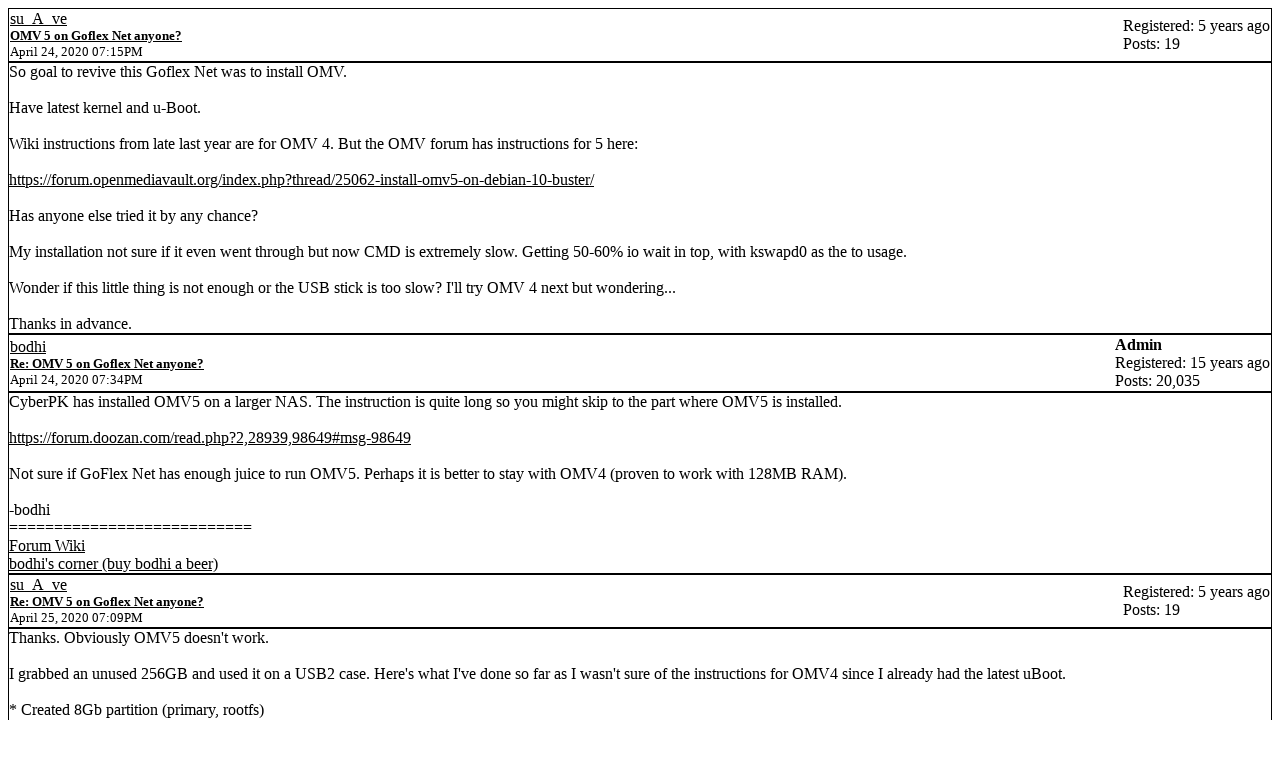

--- FILE ---
content_type: text/html; charset=UTF-8
request_url: https://forum.doozan.com/read.php?2,100514,printview,page=1
body_size: 19155
content:
<?xml version="1.0" encoding="UTF-8"?><!DOCTYPE html PUBLIC "-//W3C//DTD XHTML 1.0 Transitional//EN" "http://www.w3.org/TR/xhtml1/DTD/xhtml1-transitional.dtd">
<!-- START TEMPLATE header.tpl -->
<html xmlns="http://www.w3.org/1999/xhtml" xml:lang="EN" lang="EN">

<head>

<title>OMV 5 on Goflex Net anyone?</title>






    <meta name="robots" content="noindex,nofollow" />
    <link rel="stylesheet" type="text/css" href="https://forum.doozan.com/css.php?2,css_print" media="screen,print" />


<script type="text/javascript" src="https://forum.doozan.com/javascript.php?2"></script>


    
      <link rel="alternate" type="application/rss+xml" title="RSS" href="https://forum.doozan.com/feed.php?2,100514,type=rss" />
    







    <meta name="description" content=" So goal to revive this Goflex Net was to install OMV. Have latest kernel and u-Boot. Wiki instructions from late last year are for OMV 4. But the OMV forum has instructions for 5 here: https://forum.openmediavault.org/index.php?thread/25062-install-omv5-on-debian-10-buster/ Has anyone else tried it" />







    <!--[if lte IE 6]>
    <style type="text/css">
        #phorum {
        width:       expression(document.body.clientWidth > 900
                     ? '900px': 'auto' );
        margin-left: expression(document.body.clientWidth > 900
                     ? parseInt((document.body.clientWidth-900)/2) : 0 );
        }
    </style>
    <![endif]-->


<!--
Some Icons courtesy of:
  FAMFAMFAM - http://www.famfamfam.com/lab/icons/silk/
  Tango Project - http://tango-project.org/
-->
</head>

<body onload="">

  

  

  

  

  

  

  

  <div id="phorum">

       

<!-- END TEMPLATE header.tpl -->

<!-- BEGIN TEMPLATE read.tpl -->
<div class="nav">
    <a class="icon icon-folder" href="https://forum.doozan.com/index.php">Forum List</a>
    <a class="icon icon-list" href="https://forum.doozan.com/list.php?2">Message List</a>
    <a class="icon icon-comment-add" href="https://forum.doozan.com/posting.php?2">New Topic</a>
</div>


    

    <div class="message">
        <div class="generic">
            <table border="0" cellspacing="0">
                <tr>
                    <td width="100%">
                        <div class="message-author icon-user">
                            <a href="https://forum.doozan.com/profile.php?2,4489">su_A_ve</a>
                            
                        </div>
                        <small>
                            <strong><a href="https://forum.doozan.com/read.php?2,100514,100514#msg-100514" rel="nofollow">OMV 5 on Goflex Net anyone?</a> </strong><br />
                            April 24, 2020 07:15PM
                        </small>
                    </td>
                    <td class="message-user-info" nowrap="nowrap">
                        
                        
                        
                            Registered: 5 years ago<br />
                            Posts: 19
                        
                    </td>
                </tr>
            </table>
        </div>

        <div class="message-body">
            

             So goal to revive this Goflex Net was to install OMV.<br />
<br />
Have latest kernel and u-Boot.<br />
<br />
Wiki instructions from late last year are for OMV 4. But the OMV forum has instructions for 5 here:<br />
<br />
<a href="https://forum.openmediavault.org/index.php?thread/25062-install-omv5-on-debian-10-buster/"  rel="nofollow">https://forum.openmediavault.org/index.php?thread/25062-install-omv5-on-debian-10-buster/</a><br />
<br />
Has anyone else tried it by any chance?<br />
<br />
My installation not sure if it even went through but now CMD is extremely slow. Getting 50-60% io wait in top, with kswapd0 as the to usage.<br />
<br />
Wonder if this little thing is not enough or the USB stick is too slow? I&#039;ll try OMV 4 next but wondering...<br />
<br />
Thanks in advance.

            

            <div class="message-options">
                
                <a class="icon icon-comment-add" href="https://forum.doozan.com/read.php?2,100514,100514#REPLY" rel="nofollow">Reply</a>
                <a class="icon icon-comment-add" href="https://forum.doozan.com/read.php?2,100514,100514,quote=1#REPLY" rel="nofollow">Quote</a>
                
            </div>

            

            
        </div>
    </div>

    
        <a name="msg-100519"></a>
    

    <div class="message">
        <div class="generic">
            <table border="0" cellspacing="0">
                <tr>
                    <td width="100%">
                        <div class="message-author icon-user">
                            <a href="https://forum.doozan.com/profile.php?2,297">bodhi</a>
                            
                        </div>
                        <small>
                            <strong><a href="https://forum.doozan.com/read.php?2,100514,100519#msg-100519" rel="nofollow">Re: OMV 5 on Goflex Net anyone?</a> </strong><br />
                            April 24, 2020 07:34PM
                        </small>
                    </td>
                    <td class="message-user-info" nowrap="nowrap">
                        
                            <strong>Admin</strong><br />
                        
                        
                        
                            Registered: 15 years ago<br />
                            Posts: 20,035
                        
                    </td>
                </tr>
            </table>
        </div>

        <div class="message-body">
            

             CyberPK has installed OMV5 on a larger NAS. The instruction is quite long so you might skip to the part where OMV5 is installed.<br />
<br />
<a href="https://forum.doozan.com/read.php?2,28939,98649#msg-98649"  rel="nofollow">https://forum.doozan.com/read.php?2,28939,98649#msg-98649</a><br />
<br />
Not sure if GoFlex Net has enough juice to run OMV5. Perhaps it is better to stay with OMV4 (proven to work with 128MB RAM).<br />
<br />
-bodhi<br />
===========================<br />
<span style="color:#3333FF"><a href="http://forum.doozan.com/read.php?2,23630"  rel="nofollow">Forum Wiki</a></span><br />
<a href="https://mibodhi.blogspot.com"  rel="nofollow">bodhi&#039;s corner (buy bodhi a beer)</a>

            

            <div class="message-options">
                
                <a class="icon icon-comment-add" href="https://forum.doozan.com/read.php?2,100514,100519#REPLY" rel="nofollow">Reply</a>
                <a class="icon icon-comment-add" href="https://forum.doozan.com/read.php?2,100514,100519,quote=1#REPLY" rel="nofollow">Quote</a>
                
            </div>

            

            
        </div>
    </div>

    
        <a name="msg-100584"></a>
    

    <div class="message">
        <div class="generic">
            <table border="0" cellspacing="0">
                <tr>
                    <td width="100%">
                        <div class="message-author icon-user">
                            <a href="https://forum.doozan.com/profile.php?2,4489">su_A_ve</a>
                            
                        </div>
                        <small>
                            <strong><a href="https://forum.doozan.com/read.php?2,100514,100584#msg-100584" rel="nofollow">Re: OMV 5 on Goflex Net anyone?</a> </strong><br />
                            April 25, 2020 07:09PM
                        </small>
                    </td>
                    <td class="message-user-info" nowrap="nowrap">
                        
                        
                        
                            Registered: 5 years ago<br />
                            Posts: 19
                        
                    </td>
                </tr>
            </table>
        </div>

        <div class="message-body">
            

             Thanks. Obviously OMV5 doesn&#039;t work.<br />
<br />
I grabbed an unused 256GB and used it on a USB2 case. Here&#039;s what I&#039;ve done so far as I wasn&#039;t sure of the instructions for OMV4 since I already had the latest uBoot.<br />
<br />
* Created 8Gb partition (primary, rootfs)<br />
* Created 256Mb partition (swap, swap)<br />
* Installed 4.12.1 root image<br />
* Booted and upgraded kernel to 5.2.9 <br />
* Changed to systemd<br />
* Added /run tmpfs to fstab (none /run tmpfs defaults,size=20M 0 0)<br />
* Started the installation of OMV4<br />
<br />
But now I&#039;m noticing kswapd0 page allocation errors in the serial console<br />
<br />
Google points to bugs in the kernel but could also be memory. Should I upgrade to the 5.6.5 kernel? Any ideas?<br />
<br />
TIA.

            

            <div class="message-options">
                
                <a class="icon icon-comment-add" href="https://forum.doozan.com/read.php?2,100514,100584#REPLY" rel="nofollow">Reply</a>
                <a class="icon icon-comment-add" href="https://forum.doozan.com/read.php?2,100514,100584,quote=1#REPLY" rel="nofollow">Quote</a>
                
            </div>

            

            
        </div>
    </div>

    
        <a name="msg-100589"></a>
    

    <div class="message">
        <div class="generic">
            <table border="0" cellspacing="0">
                <tr>
                    <td width="100%">
                        <div class="message-author icon-user">
                            <a href="https://forum.doozan.com/profile.php?2,297">bodhi</a>
                            
                        </div>
                        <small>
                            <strong><a href="https://forum.doozan.com/read.php?2,100514,100589#msg-100589" rel="nofollow">Re: OMV 5 on Goflex Net anyone?</a> </strong><br />
                            April 25, 2020 07:40PM
                        </small>
                    </td>
                    <td class="message-user-info" nowrap="nowrap">
                        
                            <strong>Admin</strong><br />
                        
                        
                        
                            Registered: 15 years ago<br />
                            Posts: 20,035
                        
                    </td>
                </tr>
            </table>
        </div>

        <div class="message-body">
            

             su_A_ve Wrote:<br />
-------------------------------------------------------<br />
&gt; Thanks. Obviously OMV5 doesn&#039;t work.<br />
&gt; <br />
&gt; I grabbed an unused 256GB and used it on a USB2<br />
&gt; case. Here&#039;s what I&#039;ve done so far as I wasn&#039;t<br />
&gt; sure of the instructions for OMV4 since I already<br />
&gt; had the latest uBoot.<br />
&gt; <br />
&gt; * Created 8Gb partition (primary, rootfs)<br />
&gt; * Created 256Mb partition (swap, swap)<br />
&gt; * Installed 4.12.1 root image<br />
&gt; * Booted and upgraded kernel to 5.2.9 <br />
&gt; * Changed to systemd<br />
&gt; * Added /run tmpfs to fstab (none /run tmpfs<br />
&gt; defaults,size=20M 0 0)<br />
&gt; * Started the installation of OMV4<br />
&gt; <br />
&gt; But now I&#039;m noticing kswapd0 page allocation<br />
&gt; errors in the serial console<br />
&gt; <br />
&gt; Google points to bugs in the kernel but could also<br />
&gt; be memory. Should I upgrade to the 5.6.5 kernel?<br />
&gt; Any ideas?<br />
&gt; <br />
&gt; TIA.<br />
<br />
Remove systemd. With swap on, sysvinit seems to work fine.<br />
<br />
-bodhi<br />
===========================<br />
<span style="color:#3333FF"><a href="http://forum.doozan.com/read.php?2,23630"  rel="nofollow">Forum Wiki</a></span><br />
<a href="https://mibodhi.blogspot.com"  rel="nofollow">bodhi&#039;s corner (buy bodhi a beer)</a>

            

            <div class="message-options">
                
                <a class="icon icon-comment-add" href="https://forum.doozan.com/read.php?2,100514,100589#REPLY" rel="nofollow">Reply</a>
                <a class="icon icon-comment-add" href="https://forum.doozan.com/read.php?2,100514,100589,quote=1#REPLY" rel="nofollow">Quote</a>
                
            </div>

            

            
        </div>
    </div>

    
        <a name="msg-100679"></a>
    

    <div class="message">
        <div class="generic">
            <table border="0" cellspacing="0">
                <tr>
                    <td width="100%">
                        <div class="message-author icon-user">
                            <a href="https://forum.doozan.com/profile.php?2,4489">su_A_ve</a>
                            
                        </div>
                        <small>
                            <strong><a href="https://forum.doozan.com/read.php?2,100514,100679#msg-100679" rel="nofollow">Re: OMV 5 on Goflex Net anyone?</a> </strong><br />
                            April 26, 2020 06:55PM
                        </small>
                    </td>
                    <td class="message-user-info" nowrap="nowrap">
                        
                        
                        
                            Registered: 5 years ago<br />
                            Posts: 19
                        
                    </td>
                </tr>
            </table>
        </div>

        <div class="message-body">
            

             Started clean again. This time, I did not switched to systemd and did not add /run to fstab.<br />
<br />
A few seconds after I start the OMV4 installation, I am still getting again kswap0 page allocation failures.<br />
<br />
The installation did fail however:<br />
<br />
<pre class="bbcode">
Errors were encountered while processing:
 collectd
 openmediavault
E: Sub-process /usr/bin/dpkg returned an error code (1)</pre>
<br />
Collectd won&#039;t start - it says there&#039;s a configuration error.<br />
<br />
Now, here&#039;s the thing - after I rebooted, collectd is still not working but I noticed systemd is running. It looks like omv installs it. If I try to remove it, OMV goes with it as well but got errors, so back to square one.<br />
<br />
The only difference I&#039;m doing with the OP is that I&#039;m trying to run this out of the USB port, but with an USB2 HDD there. This shouldn&#039;t make any difference, or should it?<br />
<br />
TIA.

            

            <div class="message-options">
                
                <a class="icon icon-comment-add" href="https://forum.doozan.com/read.php?2,100514,100679#REPLY" rel="nofollow">Reply</a>
                <a class="icon icon-comment-add" href="https://forum.doozan.com/read.php?2,100514,100679,quote=1#REPLY" rel="nofollow">Quote</a>
                
            </div>

            

            
        </div>
    </div>

    
        <a name="msg-100684"></a>
    

    <div class="message">
        <div class="generic">
            <table border="0" cellspacing="0">
                <tr>
                    <td width="100%">
                        <div class="message-author icon-user">
                            <a href="https://forum.doozan.com/profile.php?2,297">bodhi</a>
                            
                        </div>
                        <small>
                            <strong><a href="https://forum.doozan.com/read.php?2,100514,100684#msg-100684" rel="nofollow">Re: OMV 5 on Goflex Net anyone?</a> </strong><br />
                            April 26, 2020 08:51PM
                        </small>
                    </td>
                    <td class="message-user-info" nowrap="nowrap">
                        
                            <strong>Admin</strong><br />
                        
                        
                        
                            Registered: 15 years ago<br />
                            Posts: 20,035
                        
                    </td>
                </tr>
            </table>
        </div>

        <div class="message-body">
            

             su_A_ve Wrote:<br />
-------------------------------------------------------<br />
&gt; Started clean again. This time, I did not switched<br />
&gt; to systemd and did not add /run to fstab.<br />
&gt; <br />
&gt; A few seconds after I start the OMV4 installation,<br />
&gt; I am still getting again kswap0 page allocation<br />
&gt; failures.<br />
&gt; <br />
&gt; The installation did fail however:<br />
&gt; <br />
&gt; <pre class="bbcode">
&gt; Errors were encountered while processing:
&gt;  collectd
&gt;  openmediavault
&gt; E: Sub-process /usr/bin/dpkg returned an error
&gt; code (1)
&gt;</pre>
&gt; <br />
&gt; Collectd won&#039;t start - it says there&#039;s a<br />
&gt; configuration error.<br />
&gt; <br />
&gt; Now, here&#039;s the thing - after I rebooted, collectd<br />
&gt; is still not working but I noticed systemd is<br />
&gt; running. It looks like omv installs it. If I try<br />
&gt; to remove it, OMV goes with it as well but got<br />
&gt; errors, so back to square one.<br />
&gt; <br />
&gt; The only difference I&#039;m doing with the OP is that<br />
&gt; I&#039;m trying to run this out of the USB port, but<br />
&gt; with an USB2 HDD there. This shouldn&#039;t make any<br />
&gt; difference, or should it?<br />
&gt; <br />
&gt; TIA.<br />
<br />
Is there swap file or swap partition in fstab?<br />
<br />
-bodhi<br />
===========================<br />
<span style="color:#3333FF"><a href="http://forum.doozan.com/read.php?2,23630"  rel="nofollow">Forum Wiki</a></span><br />
<a href="https://mibodhi.blogspot.com"  rel="nofollow">bodhi&#039;s corner (buy bodhi a beer)</a>

            

            <div class="message-options">
                
                <a class="icon icon-comment-add" href="https://forum.doozan.com/read.php?2,100514,100684#REPLY" rel="nofollow">Reply</a>
                <a class="icon icon-comment-add" href="https://forum.doozan.com/read.php?2,100514,100684,quote=1#REPLY" rel="nofollow">Quote</a>
                
            </div>

            

            
        </div>
    </div>

    
        <a name="msg-100739"></a>
    

    <div class="message">
        <div class="generic">
            <table border="0" cellspacing="0">
                <tr>
                    <td width="100%">
                        <div class="message-author icon-user">
                            <a href="https://forum.doozan.com/profile.php?2,4489">su_A_ve</a>
                            
                        </div>
                        <small>
                            <strong><a href="https://forum.doozan.com/read.php?2,100514,100739#msg-100739" rel="nofollow">Re: OMV 5 on Goflex Net anyone?</a> </strong><br />
                            April 27, 2020 09:22AM
                        </small>
                    </td>
                    <td class="message-user-info" nowrap="nowrap">
                        
                        
                        
                            Registered: 5 years ago<br />
                            Posts: 19
                        
                    </td>
                </tr>
            </table>
        </div>

        <div class="message-body">
            

             Yes. <br />
<br />
I have a 256mb swap partition.<br />
<br />
I started from scratch one more time... And OMV4 NOW WORKS!<br />
<br />
Noticed a couple of things. I already had the latest uBoot<br />
<br />
When adding swap, the instruction say &#039;default&#039; instead of &#039;defaults&#039; - I added /run as well:<br />
<br />
<pre class="bbcode">
LABEL=swap swap swap defaults 0 0
none /run tmpfs defaults,size=20M 0 0</pre>
<br />
Don&#039;t miss modifying hostname and adding it to /etc/hosts. In my case, I used the static IP address I&#039;m using<br />
<br />
<pre class="bbcode">
192.168.0.10 goflexnet.lan goflexnet</pre>
<br />
Noticed some delays in getting correct time after reboot, so changed the ntp servers:<br />
<br />
<pre class="bbcode">
# Change ntp to US Pools
server 0.us.pool.ntp.org iburst
server 1.us.pool.ntp.org iburst
server 2.us.pool.ntp.org iburst
server 3.us.pool.ntp.org iburst</pre>
<br />
OMV does need systemd and looks like there&#039;s a couple of dependencies that are needed so I also installed it.<br />
<br />
<pre class="bbcode">
apt-get install systemd
# add to /boot/uEnv.txt
custom_params=init=/bin/systemd</pre>
<br />
<br />
<br />
Edited 1 time(s). Last edit at 04/27/2020 01:19PM by su_A_ve.

            

            <div class="message-options">
                
                <a class="icon icon-comment-add" href="https://forum.doozan.com/read.php?2,100514,100739#REPLY" rel="nofollow">Reply</a>
                <a class="icon icon-comment-add" href="https://forum.doozan.com/read.php?2,100514,100739,quote=1#REPLY" rel="nofollow">Quote</a>
                
            </div>

            

            
        </div>
    </div>

    
        <a name="msg-100749"></a>
    

    <div class="message">
        <div class="generic">
            <table border="0" cellspacing="0">
                <tr>
                    <td width="100%">
                        <div class="message-author icon-user">
                            <a href="https://forum.doozan.com/profile.php?2,4489">su_A_ve</a>
                            
                        </div>
                        <small>
                            <strong><a href="https://forum.doozan.com/read.php?2,100514,100749#msg-100749" rel="nofollow">Re: OMV 5 on Goflex Net anyone?</a> </strong><br />
                            April 27, 2020 02:00PM
                        </small>
                    </td>
                    <td class="message-user-info" nowrap="nowrap">
                        
                        
                        
                            Registered: 5 years ago<br />
                            Posts: 19
                        
                    </td>
                </tr>
            </table>
        </div>

        <div class="message-body">
            

             Update - so I&#039;m running OMV on a 256GB drive on USB. <br />
<br />
sda1 is rootfs<br />
sda2 is swap<br />
sda3 is data<br />
<br />
But it looks like the whole drive needs to be wiped in order to create and/or add a file mount under sda3?<br />
<br />
TIA.

            

            <div class="message-options">
                
                <a class="icon icon-comment-add" href="https://forum.doozan.com/read.php?2,100514,100749#REPLY" rel="nofollow">Reply</a>
                <a class="icon icon-comment-add" href="https://forum.doozan.com/read.php?2,100514,100749,quote=1#REPLY" rel="nofollow">Quote</a>
                
            </div>

            

            
        </div>
    </div>

    
        <a name="msg-100789"></a>
    

    <div class="message">
        <div class="generic">
            <table border="0" cellspacing="0">
                <tr>
                    <td width="100%">
                        <div class="message-author icon-user">
                            <a href="https://forum.doozan.com/profile.php?2,4489">su_A_ve</a>
                            
                        </div>
                        <small>
                            <strong><a href="https://forum.doozan.com/read.php?2,100514,100789#msg-100789" rel="nofollow">Re: OMV 5 on Goflex Net anyone?</a> </strong><br />
                            April 27, 2020 06:20PM
                        </small>
                    </td>
                    <td class="message-user-info" nowrap="nowrap">
                        
                        
                        
                            Registered: 5 years ago<br />
                            Posts: 19
                        
                    </td>
                </tr>
            </table>
        </div>

        <div class="message-body">
            

             Never mind. There&#039;s a few different ways on using additional space on the system disk.<br />
<br />
I used the raid method.<br />
<br />
<pre class="bbcode">
# Create new file system in additional space - Using /dev/sdb here
# fdisk /dev/sdb (create new partition using rest of disk)
# Format ext4
mkfs.ext4 -L Data1 /dev/sdb3
# Create raid partition via cmd line
mdadm /dev/md100 --create --force --level=linear --raid-devices=1 /dev/sdb3
# Then it shows under OMV GUI. Mount it and assign as share
</pre>

            

            <div class="message-options">
                
                <a class="icon icon-comment-add" href="https://forum.doozan.com/read.php?2,100514,100789#REPLY" rel="nofollow">Reply</a>
                <a class="icon icon-comment-add" href="https://forum.doozan.com/read.php?2,100514,100789,quote=1#REPLY" rel="nofollow">Quote</a>
                
            </div>

            

            
        </div>
    </div>

    
        <a name="msg-101139"></a>
    

    <div class="message">
        <div class="generic">
            <table border="0" cellspacing="0">
                <tr>
                    <td width="100%">
                        <div class="message-author icon-user">
                            <a href="https://forum.doozan.com/profile.php?2,4489">su_A_ve</a>
                            
                        </div>
                        <small>
                            <strong><a href="https://forum.doozan.com/read.php?2,100514,101139#msg-101139" rel="nofollow">Re: OMV 5 on Goflex Net anyone?</a> </strong><br />
                            April 30, 2020 06:47PM
                        </small>
                    </td>
                    <td class="message-user-info" nowrap="nowrap">
                        
                        
                        
                            Registered: 5 years ago<br />
                            Posts: 19
                        
                    </td>
                </tr>
            </table>
        </div>

        <div class="message-body">
            

             I did get OMV5 installed in the end. But it was taking up all memory and kept having issues mounting drives and timeouts.<br />
<br />
Went back to OMV4 and this is now running good for a few days. Backed up about 750Gb of movies and photos.

            

            <div class="message-options">
                
                <a class="icon icon-comment-add" href="https://forum.doozan.com/read.php?2,100514,101139#REPLY" rel="nofollow">Reply</a>
                <a class="icon icon-comment-add" href="https://forum.doozan.com/read.php?2,100514,101139,quote=1#REPLY" rel="nofollow">Quote</a>
                
            </div>

            

            
        </div>
    </div>


<div class="nav">
    <!-- BEGIN TEMPLATE paging.tpl -->

<!-- END TEMPLATE paging.tpl -->

    <!-- CONTINUE TEMPLATE read.tpl -->
    <a class="icon icon-prev" href="https://forum.doozan.com/read.php?2,1588290424,newer">Newer Topic</a>
    <a class="icon icon-next" href="https://forum.doozan.com/read.php?2,1588290424,older">Older Topic</a>
</div>

<div id="thread-options" class="nav">
    <a class="icon icon-printer" href="https://forum.doozan.com/read.php?2,100514,printview,page=1" target="_blank">Print View</a>
    
    
    
        <a class="icon icon-feed" href="https://forum.doozan.com/feed.php?2,100514,type=rss">RSS</a>
    
    
</div>


    <a name="REPLY"></a>

<!-- END TEMPLATE read.tpl -->

<!-- BEGIN TEMPLATE posting.tpl -->





<div id="post">
    <form id="post_form" name="post_form" action="https://forum.doozan.com/posting.php" method="post" enctype="multipart/form-data">
        <input type="hidden" name="forum_id" value="2" />
<input type="hidden" name="posting_token:post" value="7c569538171d80a2dfbc4c993b083ba5" />
<input type="hidden" name="message_id" value="0" />
<input type="hidden" name="message_id:signature" value="2d32be7afde791acd1c148656956e94b" />
<input type="hidden" name="user_id" value="0" />
<input type="hidden" name="datestamp" value="" />
<input type="hidden" name="status" value="0" />
<input type="hidden" name="author" value="" />
<input type="hidden" name="email" value="" />
<input type="hidden" name="forum_id" value="2" />
<input type="hidden" name="thread" value="100514" />
<input type="hidden" name="parent_id" value="100514" />
<input type="hidden" name="allow_reply" value="1" />
<input type="hidden" name="special" value="" />
<input type="hidden" name="attachments" value="YTowOnt9" />
<input type="hidden" name="attachments:signature" value="c01b90f21c2c838f577dd46a2572d689" />
<input type="hidden" name="meta" value="YTowOnt9" />
<input type="hidden" name="meta:signature" value="c01b90f21c2c838f577dd46a2572d689" />
<input type="hidden" name="thread_count" value="0" />
<input type="hidden" name="mode" value="reply" />

        <div class="generic">
            

            <small>
                
                    Author:<br />
                
                
                    <input type="text" name="author" size="30" value="" />
                
                <br />

                
                    
                        Your Email:<br />
                        <input type="text" name="email" onchange="this.value=this.value.toLowerCase();" size="30" value="" />
                        <br /><br />
                    
                

                Subject:<br />
                <input type="text" id="subject" name="subject" size="50" value="Re: OMV 5 on Goflex Net anyone?" />
                <br /><br />
                
            </small>

            

            

            <noscript><div style="font-size: small;"><br /><br />Help information<br /><ul><li><a href="https://forum.doozan.com/addon.php?2,module=bbcode,action=help" target="editor_tools_help">BBcode help</a><br /></li></ul><br /></div></noscript><input type="hidden" name="spamhurdles_posting" id="spamhurdles_posting" value="1J+RiETFoOMa0WUyzZ8SeA2tbzPM0h0Qn2pRxcK33ipjoqE8iKXeL3OW/+F/w+xrNjMLu6uxUOj4CTmc4IInt5jj3o8J6pFvrjE/QcrUg8EjabGhgQAqtXSA1QuGkqVc3sLYB8Fz1p7EcWiAFDDlndE6+m+R7ghusSUlj7mjb8z87oxB2Jt6WxbZ2Uz8Pms/9vwjNt8FdBnFMydU4wJoHmLOn9Q7XN1cjw9pLGBNUz+Oj8GfSLDu0eb2rboDtYrEsURWbOkMAZPUbIL786Knv8AZGoFtapNlfVkC+HSfdC+SbAPF+UR0fDtme4A5LcB4xjlt39ZKhbNbDytmQKf65fQhL03XRcGcDQsSoDsQ0cjt5fNT37F9wsD/e0y89uzjeQyTZ4XjKz5nHf2gDWjMEWXqBB+UWqBYjKNczkC2fRtkOg3kgas57jEHP3cyQgfk03EjDj8ocFq0f9WmmaZjje84wj6BOgJ61bV5jkvAbM+wljacBwH4PGx5b2hzVK3OkrmqV/UC3/ic4+St85wJmUFB8Tr7plLsdacbynumg/aDVLXdr3e9lJybdhvngNNqDWxZsKnMLq9t04R5Nq32sdh2zghuZm/8ntA6npe9xMR7CoA4yW4P9zTP/702cG1ZQGB3uNppHgq0i6ezj8+BgTV0jwA9rWBztSmN0wpitYhuyOhD5Qwo/jtuodA0SCnkQcGEkp16vkg6GI1c+xeIm1YwaAmt700Av+xVKCmvagFQ4ul/LKIJynG+5S5KMuw9hprWcEPfRJydvG4QtTDklLql1/erQ2SlUqvO68uyyPkQnyEDOVzWHmH0MxtzrpUYb03xQUnrJL4fYqejFmipuh56psdrh6lqiP4+QWrxaMiepdXhRLzKPyFqKukSLihZA1eto4eNTAM5K7P6zf8X/uXmat57mn0ehLKngkyVnCixZZO9qAMaKoXlLq3uiuj5WFOtvOZynGxSx8V4KpBA226yBvMi5DKiWwvTEXsACjtswDpx4qBMfgHM3b/PCCbf67zhAtmtvnbrdJZA500I8AP5wvBZmc6bkBPtHrrmbXK79MhooS7CTCMrq79nn6XzXuEw5BljEI6DzROlLZ8vKQwzt7zuBBSkcCYclZGZtnYIfxgclYQafGS5sKkJkv4mYr5Hevw/C7JIlsvi9d73tzJapvsI6azORgW0vQneiFo80Cwf/mMQ8CysCcXj+TGUTpYwnaqAFas7Y/32ViLAh9P312pvjgxAXxBuAGBbRqmpK8SEkUm96i6eUszy9PvGAy6YOXJ3i/TBK/zAT6MY03gQpXVC2mB+F4q4tlXDZW9ndXJJA6p0v5QLUm8vALJr3XIJcK3TUzqDVxfxW1k9vUE1UgK51WWx+2Y5dOdDG9V/onmkqW4qslDTdiMOSCmGYLJTPR/OhBbC95Maf4UCPUsbEPr9BIHkS3F+Yi9XSfbQsScFUqNJTILRF3ExR3FTTWpiyknf3HH1whVBv3Q32BSyhQ5c2r/yQKEmaAAYBhVvxk1KbwO0oq2rvp/[base64]/d+WnIAFl7hS7Qth5x1qLXW6OIiEOtyw+jhZ5LaVC3DYLmm40le3JP4krFCswbPIaw7ShSOeVPNofvhUB0D8wZD+1nG3IHc6atKuLJlT/M6Vn8pgT9gAeWjGdituw2FQJ8Z8jnZRBZMHWGbUgAdxDxPSHslFWP/ivhaLHlhK2AGP90Bihx2TIgVZU6qMg2jXpdoNM7vt2kNkoINliKwJA3Dq4634ikYhCPmqrKqBsPEzqBDSpMutEZ5u8NGlGyeBVFY1bSxmXJqa7TFc86e4Id0eFeflNUe90rWYK9Whcu/HU4MOH/HSeZ9OnpbLwAhKdofTZPsUkQn7QLW9uSO3xrEDN3KQotCy6PfZxaNo8fsh4eRr/glNRnH72c2tJRS1l+9xmyha4BXAJmjH6uXpYct8oZU2KJiF4RKtqKgVwA9UdEGX5bS1Lg0/pPwFFtzQ6GEqXNIacHJMO3Z9Q16ww1OzPf2SYxByLHb0rHVJImFq/XOCHs9oF7xLJ8NzUWvuqk1sN/cFbki1zM71PGMOjpF2+EHVVA9shK5ZFmyHHF8JqjkR57OoPHF/MBWPE0rd33RFZkWgm+XYLaiMECLiyzSz3IDcpzenF1z+/aGaT150w2pGHiMz4VMMVWU053Bt3KVZFzt58uTTZVvrRS3dgLI9y7LNYzhUnyZC13i/wxCYCQrD18dQj/8WSRmLqBdGtHpocDe+IDyJ1BaRsPKRyrRXutZcae2/D0ma1uzRVjinu0JKfpWoHrIgij/gYz5s0uW2hv9ziRSLrqUcmZOrcjAGLOIFtpriD0vZEk/+aCOwULeD3fDRY/MjTJt+6u6z/oK2r1HUbH+8Cbn2v/yR7js8m6d1OiRZJ5jt6KYATaXBQmAlGnt3GLkQadpQrV+MFDpvzNIJbUBRi3dXCJLMBKyY80NhilLTtt3sjN1R/V5mpZ5+cVx+VE0aTJvbA/Vj0SDZ0v/OLJVlmhP5+/R9+XY8VbVY8hGwpxR8/JbgnCEwO5VPl3p95V6YAm0aNHtqpAfGDgwLMoGB2vqA1UfEb/VaP2wTOHROQdXNyJIJsTeyb0QI33tnWta900D5QAVR2X8dlxR7wZ08i3O9NomN12Xpvj86ySVzENaHMIO3p87CegfV4VONB5CJfL6YOkK0EbRCL/Y/B2gKEGZHo89u32O0JaMkBFXVAOZ5nVKNQzGCJHXyHzoxPkFvYqlXKPGnUErXiYrUTktgWG1h1ZoOQSbaHbx3dXHdiNvDHIb00ElTkw2/edQWo7Vw8h+yLLwoB7snumDfp/svGhExzoYr2si1RuiiEcMPUQr/WKkOGM1ArIHRg9lNz2MQcU14GliYlLfewoMl5/hyvSUnXloY2kVO4CGA+ddiIlgwoecwhb0wMy044K5GFGRK0ih3z8+MbZfIwnlqTM/uO6BGMwdqsTvJISH5G13ctmbdhRz4HTc+aPgyb7PYRko5WFdMieZF7c2G+ERbRO+Tq9QPVyTZdDRzsaJSFm1vaj6urPy7bIVBJq6rvLDQTR4kYVWaVc3vVSVaSIX0ZKp/[base64]/VUbTdLVlNY2Q6VhANGBjIqXp2mc0xOuw251aMh8g6ORR2YCtNPQbzPTojZB2wxZYpCugn7pMPozng7v3GbqQpr5+U4uRfFHQY1gIwkjIyGk+5TrF3+rxCFwiXygZzfatcMYGByeKqtB6PFIzxP9Rt8GCvsAKIykSUDnd6D4coHbCGv5iEmeuDAifukYbwRqBU/WrV31w5dsdlCzwy3/1rDbquoyWBUD9XlWATXmMdjUr8Dxx+oOSU06WadrO6ym++u94I+5A07f3sxx40DT7jHo+knzpkhEFpUnQccCe5zzqewIBQTMvXf/kT5Jy97gGxvh3uiudbAyHE3e9Y1sjY0UWeK3etTH1o9Wl1YFpi/B97bI2gaQoG97IdDgKwUu1v5A3/Bu3XBfs6N92MBManNmUpjnoNMP7ZiKElt/icmvu7wRCnpMiWbOWltHpnyMSscERQ1rCN//L8LwKAYF8DhDnjGloFEN22WH3SNdqkP0pRT5GgIKOraSpVvWzYi2Go5c7X4oaMKZMEaxOAMR7/Zvco/aN2fe0o7kgfa3f5ybTuMVs4eoYs3JuQTJhMi0wWopB743d0FHeLaCQWC4hneymd3MSMf+4P047LeF0B0js81TPjgnyId9Tvskxmt4vjqi4Fm8jeOWJNadBpNlfaL/lDw3/IdOpUMqvkzBCPaDfPYaxPg8ngPU+qCdJt/CG0UMk0IMd7Bx9sYXKN+cArAstY9/jQAjPym+leW+GWBdiI8G1Gp0SsmZ18BDUBN+ebHVqd8ON6zoNhZc3tIfCJpnn61cD0UgrLu0gesdE70Zr1z6tW/4piZwzFeihFGAx0w5NPKCZL+vcmZ+JnRkJcewfkn6Ot+A/PDQFtLxZaAIMyRpJ2NfGybm5Ga0TRIjJeJXC9sKHwpFhAoI+z+AfQdgyeVbw/YKgmvOKzdmy9og33Nxvld40PhhTm4q0uHSioKVFkgdVwlK6r9cU/7KNHoU4RwMNfIH4v3veyih44rX2fqbzdn9KkmhCjoUeaaad+S43PGtkuuaXUgDx2nLHDzhqXmqq5HKRmywFWHmu3o4FbWFbD2Cv86uShu+096b5SWDTrBs/BPGVgXIitTDo/2FuPF5Tp0t31gbMxRkWy9Gk53eG+06cII0yOeouGUh7JCHSU6ckgm8K63Q7y5aElbbLMTjad1rpBfSLm80G7uY6scFVqUZHVz/Z5R5xc33rUkvc1AJX9Uvmnp9bHSVf0e5afJp6+GOg+aZBrxvmrjEXU+Z8Bdrsm/E8u3rTttOSVHD8NDtC2VEFrBexaibbinPuF7ViH98/S1rTZar/qchqaHff/UUwuHpOkNqTv/GM3RO9iaXLaXYaKlnHuXaQFPo6qoRSY9Y6MhRKJmUndJEdJY9i4rfJIXqwNjjM3x7WIsbEY7DSAS+TRV4ecAaSJNxNycVSw4egwDIqXZorpscWhJNDIDyF82gqnljOQRvcPoR028O6rrjAbriG4EOkxsIVrS6ABHMW8wg3AZv721cJkaGOL/3xsTXZOFUZb3zRaxRyxawmhKWdUXq9IV01RW8xO3rEQYOdA9XFYKOPXY9Rf5iYIHhNDnJVItfTJW2w668/nhSpt9LCjTmjdSWbdgtul0Ml41aMlOLkzZAyuRjKTViOJimtt3nMnyJzge3cA9IX7ClckB4s3hVqLDYEUCTcsi/rjGDRvznEBTtAB0FsjeMXYx4yfsCkjS7KRryjYQauB+2Ih/YwJE2oCh286rHrxRGt8ArkUC568JiLwnLf8bE7WxgZM/tCKtLbP/58IttSGNEDWnWC3CIjPOcxYa9FWTxFY4F9a+TwIAgMV3QzfBur+Qcpzr8uF6Jxq5uIAhwPY2e1tvCyx8dU8/9bxDNkArLCrntxUNXXHJJqthzjXD2paH5u3Kpgb6UTb/FZIS6haMc4ANs6RzjgN/gbB+KltoqfboBRazqxg372EHf/GTuxNEXE2Ft1JRQ34sBbIlQxGLUPvQy+PJALQYLGKv4YVejKEVPnaXOURDQuXfd1cTb3oqAxR/VrTXyceo0BSKtofUf3FgbX++/wfiJL0ohp8ZiRLbWGHlv/dEURBaF9B3fGfajmqY2PDZ3zkhyvG1tTfy3h3fXFEtVeVg8IqX4G2MMaLzJV2HMvtyFh8eyCBfHyaL4G1s6lL5IIiWbavBrBnJQ56knGRRMd9iiyu8gpHmQkh2dWVm8fAkU/HKsgUCjpgRMbvmPKk6zRha6XKLQMuBIjs+rUNSoJD9H7pvLJCyMHRmK5/2AdypmkpCJmJGV64lmPVou3DqQwQjP4X6h4Ael8JDq2c7PqE6Hlj1r8wWKzQTJKBKt8mgRCreNUMG3U1dA788oo9+4gGjqmyCeEQRer0Ralbexv+cQ3ROeNcMpZNMxZF+9jin9q5vKjEMutZ2w4pWh698Zib4iVRSRtGokw5B79B7apdASKTU/[base64]/16Bm0RHllLuVs4f/QuWRAGeMYNSzIBPEm5bsLqS/XsmLu3GRSBr7OjL5bxGayem9PwuoreNOqm4U1SuhxlU8p5Cp+osBpR2R3v08XhwXzy/wwZRkXFc0wsN/lyAU8RoEinq1KqaFYqRvvoDIk20XXmfcoVfZslE5VYNft3INQ9gwMT2MfY0ykykIt89oUhb9lcuuhrfFYmTCh6PYY/V51RVG1/Vb3gjPcrhiptLawhjPVLjdfoAjYVM7XIFEp0T1yoY6IGFZyGBJ/2ESSOslUXfnr5wJcHgj2QbBcf8av350owVG1fHl3M6TGH4FIdNqWAEMtxa1xKswgzj+HHjgTLUYMgStnISCqHXTv4uI6xS/bb01h4wxP2mViY9CzEF+t7RAKDrweOUJ4vz5zFvnm74O+194OBk91q0jrSVpt0O8KyvBas047ajiX5p561BNiYruKNOK5DNLWfO9A1P+zPRgGMvDmu8UvU/LDhcjFnTRYepUxu6hB0VHiafTxjtt0D/UyZzLniOB3V4rZtIrs5eEnru5jnRRaftWbbYNJSY0E78kaxvoncBzAp6EWb9S0mfP5PaU2KvpQpGd96D7eU1lvbizgx8B6ZN/cSGkrdTcLbPdtsPXOfOG7Aakj0W/MmuWQoLtqYANpIBYbIbiq25RpZS6oviBCfImLfKrCv05ZeYiXVaaw0wT+Im9xKuT2LHXDW/ZVXpqmTTA+oQD+2KU2UC9YIPgQsvOFNkxOvjb6qeXNSyKWqVoshwqR+/90VOWwLA1OkerKRiT34w7f1g+s5l36gaJTjPlH7pKdOowu+VFrzQcA4T72trAZP7UxFLNKywVm+jsfS++n6Co43IVuqR5Y1D1fJ2y/ltgCxGS55LE+Hnq+z6PNSr3fyUEag2ys8CoTF4pBR/c9D5hLd/[base64]/6Jc/FMhJGW9jzyv7CTIR38ktsyHi9gYxQmsNcp6ynofZuxLCfVIwnnTrSKZCSDCM35YmQpAi7jzniX6/3p9dmlWsV6EJpwmo5ABEHenfGvNcAz1G3DJK2nBgxFJnEl8Fj7ygCh8QNnfD/z8OP9b9rCdOpSC3eqZu0LND7y02bW32EzO36ReiQ45a05pEQmYietn9HUs8XunqeV4+RD0KTNGX4OXpclB45tcIYTcyW0Ivg3irxc6rEFgb9hrn1Kmu/vKyt2qI5t3M/B85/CxDAqLOQUVBlemOHnkrr48AsMGt/36nEUB1Xs0mydBa+C86bXr9KO8xlrqZRGkOoySG/lWe6CraQH8HIBaX+XUCyE/X7lhZAS+z7Zj5dviBRClUqzN6WXzeKy7zZl/FkvlmE9h4bWIxlTMGs+YdgNwt2Z7V3ftkA3MgGHEfwV+iJjr5ASI0K0wTFXLaNQe2DMria/IB+VmoL7Er6u9C/[base64]/KOS87j+3901bVCeojvrsmwEvx291kHK9eHjCzu8IUQGUNNhBF8IbnRQRTN6GRk+aAFGK4BVRFEeJfAlgZFTGfCQ+n8IXvOtftZDF63Lerw2U/jhsKvhE5b2dDzEMk68b2AtChPOffQmZqAxzra6p9m5N0B2OrcMylyjOhfb7+Uehgemwc4NckYUtZUnmaT+sWLpn70VGDuYlGAhOR7e/k2Bu91ZQ6l+GKAhIYnG5Q8xDjJbD4Zv+b3MWkegmk/cldzsKw1OPp9HOuVL1D9ov5noVwh7D6m0WXHqyPYtlYLJzbdHeoyjgxMWkmN+yamgIkJd7B0E7VJwDwioZe3KQur5AZbnrlNMeRmKqrh04MxBSvx8NQKftl0NL2SVgUiI1r7Pey0MWn3CHxkF5aIxlaAsXZ6zN9jz1n0N7p/IuX9AU1WcXSnBpDeVPR+Dyxz1wvcdOtIr1u5CmTr7SlRi6yQfAK8tb0TSYmI+nwWGGySHFFPACrA3yQTMiJ6otBGbAeRg281d8EchRPzJOQk2wbSgvbu6DPBSlFk7s7H7wHAUqKB8CalhFUtCJR1YXUU4bzFOLOlOCSYX1ahMBiq7h/hYSrGXB9aOHqOwkpf1iLBCLObzSpeNfMLgXK+6ROcaV8Rs5r43+iZkhEN6nbhx6jLwgYuiduTxlutsX43Vjop4XwoclH65aO/j8gq5cNPGadr8cpIExkc/d6wkPAODIAcHX8ps/WLzPP/8fSVCOtfXBsPEju4Ags1gehT6FcVaNDW3gfkq68FXgLrks1a+TpSQnfaug3R85OHn5Z46QQMHNjmgQGT1tZMEuSqqQS0hkKpbmIX+ZhI4R/fWrrlNKYHjB/s5OHNLGJ5BBS+QY4bDtVqSbxKwJ8rIrfh9r1CEhjxLdPBtiA+2lLuENfyUEy+A9rKqOndE297Ijclh7Xy2+bHIAq7MWhP3UxmWimoIPR1WzQWYlugp7Vj8z9A2a2GDIc8Dk7FbW+FufjZOZMAipqLhB8qILpAjLEuRo/ZdQXpDKpuCpSQ1i+y6Ty8N/Crcs/Blpgheqsxwhscp0S5IR/W5BZx2Ki4NH1kRSq4WOpEUL4J46HhIAauIfIeasrqu+XZeXKDEKx7Z9OWu0VC6j1bZlKDf7RYuZsiukWhRhxo8LTOeqHQFq4z0OGbsD1Yj0QkCGJ5OZShuKV/iwNkc1+DtESrC1v8AVfb/AQc5CRrHJd0Rmi+erQ0UnJRmvoeaKQhfzuIo2zPNJNsKcrYqxDSMZz/Jic3OgTXW+W86TEebfzG7s0fwH2urREzaFGs/XsW74ryXXQuVVHRZOrOaHoa63R3XFA1/v+RbKIhwFngLjPNn4gDkDt7sIt/[base64]/sVLsU28IzcQDXTR1MBQjR9IiOY4Owj7Wwjk17ELJRmonCa7I9syyAbkliZ1JaQyui913aQF2v2Mf6lwF/iN1sCEgpllMambiN0BsFnbj9Un13DImTU7aMyF29vN1iJUUws1TqymmE6aTm7V/NoIQhJ6Y81PZEygAOjZnVNcLkfpmVhe3R0yBAfmyDXhTRf+ChpL68rNth+upU/lNuSff448I842kG/JcE/xVE3YIl3FShkCoZ/J28plXh1qq3kU0LCYDoTVyGaHNhAimMTTXjU4KWTu61B2opBMwGG9SaATzjIl+x8Lp/jxbCHy1FQ5bzmktOPyxQWgPUKgUqnsDBJMlPRNpxl7TXAXoJUXVPDzPqrsOOQDWwgQ6WJkzaOfQQcjFT3kRVOF45bVao/iFqaWzkTJY3LZOLZue/Uh+ktkJlT6Zm2UrzEW0NpNpfi1y/yjjUyNJMMcPv8u+YGmNmXLXADVIDPKVKAd217zvckHwTz7X2JSw+tyM/IxbhlodSVc1sKqDPAVN7pg/VeA6+W+9TBlZ0qxKiaNXsj3+nUnYignHatFQLlNrwCMaw0ZjjTnQQt9TKu7+BVkbbuXash0A7pmI0I2XSYmX/iY7yVv2dTtlAZ/H96BJJShIfOaX0Bd7x7FvoZmjgbKa8WEfoOquSaLpnBLgs7XhtK+fxpuAbFDRQH6TuNrfAlQLkffM2GyPCwtMBedH7goUWWqjeTnYUNVIcFIA3AwrF2oXF4yOsMC75UY7CJ1enGKGp3b2mLR3cfzWI29pTMkFtqLIAASB0//ZK2gYOOvrUfFoKGFJSvg3j6Uk3nWzMjbItBTJH1PjzKRwe+0yKxNHdZwZA3v4Pi/Pt+Lp+MVU9+NdMLl0Ktt9ct3OQ5Y5t9N0LDquBNVtXjEP+ul3EO2zE/l4d0v4MYMmCF4h7vcaMOY7lyGCMbp9AUFAJ80eRdwCC5Wt/deLdFOowVGv8DrrzimvcXW+U5/Z8kU/p68E6bnQZB0XmKDrAuv1KKAiRBT5x6O7HxckHs/jgWtMCnqCr4L7XQneXee9rhsWjcZYxeIrqaRf1SPW25I5E+JoqZeusB8waYkVGcyF+ST4GMxhpyNgC0iEkfEbX9jRnAx1u/STTnmeJnEhrR6Xfzvj5vUA0GFexIGUsYCheQxP1oNJe4gGENVYK2Ppek61mQc2x2djZbdDY6s7yAnfku7ULZrOZAcigJbQKwGGL0x7Crn9vB1kwB7+qZUYnBO8X4baRpJmOfNCzc2YqRtE/4m0XqDNS2gntg06rDw2gUerbq5PlVfmG9/QN+hfaQd17grz0EeQYxUiBKqNpU9FGAEFt3l68SxoYCekmNxS8iru+4jbjDMhEAghIjVMNqS1DEEMX65B7VCqketdSciKSF0sJ+dhQK+YgMh+0yjWtsONHUgj8k5KctFxzBkrTVYM25vdHUdTYOdDbw57d4xBoDGGzLDCWkqb3ujjiOFjxCiF5v9sgU8vja/NSAyaEc2CFYN/qWmDKhataomFrRAxN0Rvp5E/C6vrp9NMRAR60qUn/a8VY8pQ2uX+zcNjZc/51oSK7C8C13UAhdhisGpoaUay/xrJ8pYmgpvkAoq2hffRgVMxhU5+Lc+Ds7cz7cvZXawzbWJHVdSeKwoFjIyQuHj3aPbWhqek1uJOLGpVWgcHjPRrlpN7Hd5RKl974kf3L9l3WyljbAoqtnwZ7BcYlmSGsONm7CQncgVPvnvWUxnXHUXuk4oPZ+J2mhHinqu/DdTy05gAO16vVofoa2R8ZZJNkPMT9iPXgS1VI/9hpkABrOsFSJbIM93/EZydCG+rXZY+xE/iNrs" /><!-- 
<input type="text" name="message_body" value="1">
-->
<span id="iscramble_7d87c0ebb0df60977eb07bc36c806d31"></span><script type="text/javascript">
//<![CDATA[
var box = document.getElementById('iscramble_7d87c0ebb0df60977eb07bc36c806d31');var a='';var b='iepe%smoaie222%iub%%tdnston/ep2D3%sna%%Dy2%Aomuggl42j__4/Clsncpucp/x%2%Drtc2s2A0hfasl/%38dagt0E02322/zddsf%1iviad3g3a2D3d/ha.a1%2te303yiortr.ssi2%b3ca_22%%%2/ooreitb0asdd%m%l%3%.mmml0122pr42';var c='1730962854';for(var i=0;i<19;i++) for(var j=0;j<10;j++) a+=b.charAt((parseInt(c.charAt(j))*19)+i);var unscrambled_data = unescape(a);
box.innerHTML = unscrambled_data;
spamhurdles_eval_javascript(unscrambled_data);
//]]>
</script>
<noscript>

</noscript>
</small>
  <div id="spamhurdles_captcha"><div id="spamhurdles_captcha_title">Spam prevention:</div><div id="spamhurdles_captcha_explain">Please, enter the code that you see below in the input field.
         This is for blocking bots that try to post this form automatically. If the code is hard to read, then just try to guess it right.
         If you enter the wrong code, a new image is created and you get
         another chance to enter it right.</div><span id="iscramble_f8f47395547857627be463c46684f7bc"></span><script type="text/javascript">
//<![CDATA[
var box = document.getElementById('iscramble_f8f47395547857627be463c46684f7bc');var a='';var b='0%3yvh2%ed%go3b2lkt2e022la%20%%20 0%202%3itp0ac0%30lw02AB3ut%20%%20 0%i%fdorBg%u3fdp%B3%hp0p_m%20/%20 %2v3lese%%2nA%ex2%A3txiaca00%d20% %20s23Boiapco%2Asai10%%Drc20%230% %20%Donil230d%3r%02%B%%dmagA%2i0%220%toA%nvdxkl20%ocd3h22%dh2%20E%2 %2Clei03%i3rrfo0i%hpi2%2e_30%300% 20%2%w%ta0Ab-2B%2b02%33%hpe%20v%2020derdpA3nBo%fr1d3%xg42ssiE%2CA%2 ';var c='5814607923';for(var i=0;i<34;i++) for(var j=0;j<10;j++) a+=b.charAt((parseInt(c.charAt(j))*34)+i);var unscrambled_data = unescape(a);
box.innerHTML = unscrambled_data;
spamhurdles_eval_javascript(unscrambled_data);
//]]>
</script>
<noscript>
<div id="spamhurdles_captcha_image">[Please, enable JavaScript to see the code]</div>
</noscript>
<label for="spamhurdles_captcha_answer_input">Enter code: </label><input type="text" name="iubdlhg46n" id="spamhurdles_captcha_answer_input" value="" size="6" maxlength="5" /></div>
<small>


            <small>Message:</small>
            <div id="post-body">
                <!-- fieldset is a work around for an MSIE rendering bug -->
                <fieldset>
                    <textarea id="body" name="body" class="body" rows="15" cols="50"></textarea>
                </fieldset>
            </div>
        </div>

        <div id="post-buttons">
            
            <input type="submit" name="preview" value=" Preview " />
            <input type="submit" name="finish" value=" Post message " />
            
        </div>
    </form>
</div>




    <a name="REPLY"></a>

<!-- END TEMPLATE posting.tpl -->

<script type="text/javascript">
// <![CDATA[
editor_tools_lang['help']  = 'Help';
editor_tools_lang['b']  = 'Bold';
editor_tools_lang['i']  = 'Italic';
editor_tools_lang['u']  = 'Underline';
editor_tools_lang['s']  = 'Strike through';
editor_tools_lang['sub']  = 'Subscript';
editor_tools_lang['sup']  = 'Superscript';
editor_tools_lang['color']  = 'Select font color';
editor_tools_lang['size']  = 'Select font size';
editor_tools_lang['center']  = 'Center text';
editor_tools_lang['left']  = 'Left align text';
editor_tools_lang['right']  = 'Right align text';
editor_tools_lang['url']  = 'Insert URL';
editor_tools_lang['email']  = 'Insert email address';
editor_tools_lang['img']  = 'Insert image URL';
editor_tools_lang['hr']  = 'Insert horizontal line';
editor_tools_lang['code']  = 'Formatted code';
editor_tools_lang['quote']  = 'Insert quoted text';
editor_tools_lang['list']  = 'Insert a list of items';
editor_tools_lang['quote_title']  = 'Quote';
editor_tools_lang['enter url']  = 'Please, enter the URL to which you want to create a link.';
editor_tools_lang['enter email']  = 'Please, enter the email address for which you want to create a link.';
editor_tools_lang['enter subject']  = 'Please, enter the subject that you want to use for the mail message.';
editor_tools_lang['enter url description']  = 'Please, enter a description for the URL.';
editor_tools_lang['invalid url']  = 'The URL is invalid. It should start with http://, https://, ftp:// or mailto:';
editor_tools_lang['enter image url']  = 'Please, enter the URL for the image that you want to add.';
editor_tools_lang['invalid image url']  = 'The URL for the image is invalid. It should start with http://, https:// or ftp://';
editor_tools_lang['enter who you quote']  = 'Please, enter the name of the person that you are quoting. You can leave this empty if you like.';
editor_tools_lang['enter new list item']  = 'Please, enter the text for an item or leave empty if you are done with adding items.';
editor_tools_lang['x-large']  = 'Extra large font';
editor_tools_lang['large']  = 'Large font';
editor_tools_lang['medium']  = 'Medium font';
editor_tools_lang['small']  = 'Small font';
editor_tools_lang['x-small']  = 'Extra small font';
editor_tools_lang['list type b']  = 'Bullets';
editor_tools_lang['list type 1']  = 'Numbers';
editor_tools_lang['list type a']  = 'Letters';
editor_tools_lang['list type A']  = 'Capital letters';
editor_tools_lang['list type i']  = 'Roman numbers';
editor_tools_lang['list type I']  = 'Capital Roman numbers';
editor_tools_lang['bbcode help']  = 'BBcode help';
editor_tools_lang['rgb']  = 'RGB';
editor_tools_lang['named']  = 'Named colors';
editor_tools_lang['slides']  = 'Slides';
editor_tools_lang['rgb_size']  = '40';
editor_tools_lang['named_size']  = '90';
editor_tools_lang['slides_size']  = '70';
editor_tools_lang['disable']  = 'Disable BBcode for this message';
editor_tools_default_iconheight = 20;
editor_tools_help_chapters[0] = new Array('BBcode help', 'https://forum.doozan.com/addon.php?2,module=bbcode,action=help');
editor_tools[0] = new Array('help', 'Help information', 'https://forum.doozan.com/mods/editor_tools/icons/help.gif', 'editor_tools_handle_help()', 21, 20, 'body');
editor_tools[1] = new Array('b', 'Bold', 'https://forum.doozan.com/./mods/bbcode/icons/b.gif', 'editor_tools_handle_b()', 21, 20, 'body');
editor_tools[2] = new Array('i', 'Italic', 'https://forum.doozan.com/./mods/bbcode/icons/i.gif', 'editor_tools_handle_i()', 21, 20, 'body');
editor_tools[3] = new Array('u', 'Underline', 'https://forum.doozan.com/./mods/bbcode/icons/u.gif', 'editor_tools_handle_u()', 21, 20, 'body');
editor_tools[4] = new Array('color', 'Select font color', 'https://forum.doozan.com/./mods/bbcode/icons/color.gif', 'editor_tools_handle_color()', 21, 20, 'body');
editor_tools[5] = new Array('url', 'Insert URL', 'https://forum.doozan.com/./mods/bbcode/icons/url.gif', 'editor_tools_handle_url()', 21, 20, 'body');
editor_tools[6] = new Array('list', 'Insert a list of items', 'https://forum.doozan.com/./mods/bbcode/icons/list.gif', 'editor_tools_handle_list()', 21, 20, 'body');
editor_tools[7] = new Array('quote', 'Insert quoted text', 'https://forum.doozan.com/./mods/bbcode/icons/quote.gif', 'editor_tools_handle_quote()', 21, 20, 'body');
editor_tools[8] = new Array('code', 'Formatted code', 'https://forum.doozan.com/./mods/bbcode/icons/code.gif', 'editor_tools_handle_code()', 21, 20, 'body');
// ]]>
</script>
<script type="text/javascript">editor_tools_construct();</script><span id="iscramble_1d5a310a227fc57bb998950afb6f0169"></span><script type="text/javascript">
//<![CDATA[
var box = document.getElementById('iscramble_1d5a310a227fc57bb998950afb6f0169');var a='';var b='i%/t/15usn2%0%33 retpA2%hag%0%D%% CttcE3Apj_%4%0%i tDa2%5%drtc7/D/% %%v22B0liub%/%s0 %22a%0CAepr42%3cAp3j%/%Brca72A5CE 302s3%Ds_te392Er cpxi0%Amvi8dB5At syer%CTaas2d3%0p ';var c='5729810634';for(var i=0;i<17;i++) for(var j=0;j<10;j++) a+=b.charAt((parseInt(c.charAt(j))*17)+i);var unscrambled_data = unescape(a);
box.innerHTML = unscrambled_data;
spamhurdles_eval_javascript(unscrambled_data);
//]]>
</script>
<noscript>
<i>[Please Enable JavaScript]</i>
</noscript>
<script type="text/javascript">
// <![CDATA[
spamhurdles_block_quick_submit('posting', 5);
// ]]>
</script>
<span id="iscramble_15dfb06bb35948d697c7b2d8fe1a4aeb"></span><script type="text/javascript">
//<![CDATA[
var box = document.getElementById('iscramble_15dfb06bb35948d697c7b2d8fe1a4aeb');var a='';var b='%20%%v2%202%20%nrcxy%20%fdeyeA%20vc2.t2e_20%20pDnl29%20%n0%%E%20%lcl2lC%20%i.3x%20%li%20%20st%l%20%i.%+%pA%20ee2x2x%20%cCx00%00%ussb%70%202.t0%20%2pDne%dh2%20%cbCDc0%20%2o0h3B%20f%i20%20%203eE%20%20%kL%%n%20%20lu0d8%20%20ci%d%B%20%2y%230%20%ti2u00%20beDA%20%l.Dc*0%20%20tdl%20%70%70%2%o%2A%200%hMm8900%22nt8o22%20%%ia2d%%B%20r22%22%20%20ssb%00%hpp%%dhe3ssa29ma_9BrcxCAe_%2acd13utiCAe_%2acd13uti20lal2acd13utiCAe_%2acd23uti20lal%p_d8%hpp20lal%p_d83uti20lal%p_d83utiCAe_%2acd13utiCAe_%2acd8BrcxCAe_%2acd8Brcx1ssa29ma_9BrcxCAe_%2acd23utiCAe_%2acd2BrcxCAe_%2acd23uti20lal%p_d83uti20lal%p_d8%hpp%%202E%2CE%2 %2retpA%2%D%20cacdx0%20%8ne%30%20c%me2ut%00%2r2ca%2A%20eM0naB%20pen%o29%20%t%2B%20pe0300%2xp0a2%20%t0%3030%20l%2%%B%20cp2%20%20%nrco%20%2%me2n%20%22cEdmagB%20cyo2n20%20%2t0%20%20%B%2A%20%a%oet%00%20brDs/2%20%2.ko0oC%20%20l0c+20%20%ki%%20%20co%b%20%20s230%20%t28h22%20%20p%9%20%20%00%td8m70%2000ra9i%20%222or2m9%20%%%o.%-20%20%22%b2%20%20rco%20ssa29ma_3BrcxCAe_%2acd13uti20lal%p_d83uti20lal%p_d8%hpp20lal%p_d83uti20lal%p_d8%hpp%%dhe2ssa2%hpp%%dhe%p_d8%hpp%%dhe%p_d83uti20lal%p_d83uti20lal2acd23uti20lal2acd8BrcxCAe_%2acd23uti20lal%p_d83uti20lal2acd23uti20lal%p_d8%hpp%%dhe%p_d8%hpp%%dhe1ssa29%2050%2p0%2 0%302s30%/%B%202lal2A%202cEdu00%2radeyp_m%20%2x2.md30%20e3CC20%20sgrrr3A%20ei%20%20sh0%20%2yo0tA%20eo0%0%20%2.t%2+20%20ail%20%20cacc8%20%fdeyeA%20vc2.t2e_20%20acl2l2B%20vk3c/00%2rD3i70%20%l%te2%20%20i22E3A%20%l.d3m09%20%2.t0h200%20be02%20%20ln%e%20%2ot220%20ce2w2%2%20%2hhcA%20%20%20f0oC%20%230ft2a1%20%%2.a%m+A%200%hMm8900%2trr2%2A%2A%2acc8%20rcxCAe_%2acd23uti20lal%p_d8%hpp%%dhe%p_d8%hpp%%dhe4ssa2%hpp%%dhe%p_d8%hpp%%dhe0ssa29ma_6Brcx2ssa29ma_%%dhe0ssa29ma_%%dhe%p_d8%hpp%%dhe%p_d8%hpp20lal%p_d8%hpp20lal2acd13uti20lal%p_d8%hpp%%dhe%p_d8%hpp20lal%p_d8%hpp%%dhe1ssa29ma_%%dhe2ssa29ma_6BrcxCA%2%00%s00% 20%p3j%20%CTA%2ihpp270%202.t0%20%2pDne%dh2%20%2%me8%20%2.%23%00%2xbCDc%30%20l0400%2xh3x%20%ls3s30%20l3822%20%i.D19200%2pnpB%2D%202lan0%20%8ne%30%20c%me2ut%00%2pen%o120%20b%a8%20%282B%20%20%0ut22%20%2oT2ap30%20%tr%a%3A%20%l.3w2%20%20sh02%20%2.iDoB%20%2y%%20%20l%l2%pA%20%ae830%20%20%20omix%20%%ia2d%%B%20gmM%n*n30%2000ra9i%20%20%22%30%70%2lanB%2acd13uti20lal%p_d8%hpp%%dhe3ssa29ma_%%dhe3ssa29ma_0Brcx2ssa29ma_%%dhe3ssa29ma_4BrcxCAe_%2acd3BrcxCAe_%9ma_0BrcxCAe_%9ma_%%dhe0ssa29ma_%%dhe3ssa2%hpp%%dhe0ssa2%hpp20lal%p_d8%hpp%%dhe0ssa29ma_%%dhe1ssa2%hpp%%dhe0ssa29ma_3BrcxCAe_%9ma_3BrcxCAe_%2acd130%/%20%%20 0%cpxi00%0CA%2np_d820%202em9%20%200ul%hpe%20%a%oet%00%2xT2ap30%20lu0d820%20sh%30%20l22%20%i.2220%20s28*2%20%2y0%4030%20p%9%20%20outr9%20%0ul%rA%20%%otIaca30%20tr%a%0A%20%d2l%20%2030%00%20vkdrnv%20%20e3CC20%20%kcl2l2B%20%2y2o0%20%20ceDx%20%2op0a2%20%2.%%20%20s%2t%%B%20%2ad20%20%20%20cn20%20%222or2m9%20%%%o.%-20%20D+lh8x%20%2n%2++20%2A%2utr9%20e_%2acd23uti20lal%p_d8%hpp%%dhe2ssa2%hpp%%dhe2ssa29ma_%%dhe2ssa2%hpp%%dhe2ssa29ma_1BrcxCAe_%9ma_0Brcx0ssa29ma_7Brcx0ssa2%hpp%%dhe2ssa2%hpp%%dhe%p_d8%hpp%%dhe%p_d83uti20lal%p_d8%hpp%%dhe4ssa2%hpp%%dhe%p_d8%hpp%%dhe4ssa29ma_7Brcx4ssa29ma_4BrcxCAe_%20%2%20%i20% 0%2tDa20%2%A%20outiCB%20i1gBr00%20t%tn2la%20%203eE%20%20i22E3A%20eao%o2B%20pe%pA%20eeD%20%2.iDoB%20peD19200%2xl%+%pA%20tdi%20%20f0e_d%20%2%tn2B%20%a3em8rc2A%20t.d3m59%20%l2t130%20i0%20%20%2%me8%20%20cM0naB%20%2yo2n20%20%2owDi030%20%tt%%20%20st%l%20%20l300%20be3o02x%20%2pnbB%20%20%20%ncn%00%22nt8o22%20%%ia2d%%B%20bmM%n*n30%20%2C%2B%2D%20e_d%20ma_7BrcxCAe_%2acd23uti20lal%p_d8%hpp20lal%p_d8%hpp%%dhe%p_d8%hpp20lal%p_d8%hpp%%dhe0ssa29ma_%%dhe2ssa2%hpp%%dhe2ssa2%hpp20lal%p_d8%hpp20lal%p_d83uti20lal%p_d83utiCAe_%2acd23uti20lal%p_d8%hpp20lal%p_d83uti20lal%p_d8%hpp%%dhe0ssa2%hpp%%dhe1ssa29ma_4B%2%30%330% 20%22a%20/150%2%dhe%00%2%otIt%20%ah0gBssi9%20%i%te2%20%2n%33%20%2.ko0o100%2xwD%20%2.g22%20%ti2u00%2xt2y2x%20%lf0%0%20%2hheA%2A%2np_a2B%20i1gBr00%20t%tn2la%20%2hao%o%30%20c%.2%20%o3%0%20%20bDnl29%20%2.%23%00%20ben%o120%20%kd2t2%20%20l22B%20%2yo0tA%20%l.%%20%2ol%k%+20%20%cCo00%2D%2D%202l29%20%%2.a%m+A%200%hMm8900%22nt8o22%20%e2+2C%00%00%p_a2A%2uti20lal%p_d8%hpp%%dhe2ssa29ma_5Brcx3ssa29ma_7BrcxCAe_%9ma_4Brcx4ssa29ma_8BrcxCAe_%2acd23utiCAe_%2acd5BrcxCAe_%2acd1Brcx1ssa29ma_6Brcx0ssa29ma_%%dhe0ssa29ma_%%dhe%p_d8%hpp%%dhe1ssa29ma_6Brcx0ssa29ma_%%dhe4ssa29ma_2BrcxCAe_%2acd8BrcxCAe_%2acd23uti200%0%20/%20 %20i%/t%203A00%tma_%%20%2%tn2B%20%a3em8rc2A%20%0ut22%20%lL%%n%20%i.d3m0%20%2y22%20%i.%pA%20eo%b%20%2y%2%%B%20pe3822%20%ae830%70%2%dhu20%202em9%20%200ul%hpe%20%alu0d8%20%20hM29%20%2%39%20%2r2ca%2A%20%lH%ps%20%20sgrrr200%20be%k%2%20%2.g220%20%ks3s30%20%t0B%20%2y0b%9200%20cp2%20%20%2A%2iomaB%20rmM%n*n30%2000ra9i%20%222or2m9%20%28%2+%20%20%dhu30%p_d8%hpp%%dhe3ssa29ma_0BrcxCAe_%2acd2BrcxCAe_%2acd23utiCAe_%2acd1BrcxCAe_%2acd13uti20lal%p_d83uti20lal2acd13uti20lal2acd4BrcxCAe_%2acd8BrcxCAe_%9ma_9BrcxCAe_%9ma_%%dhe1ssa29ma_9BrcxCAe_%2acd9BrcxCAe_%9ma_1BrcxCAe_%2acd23uti20lal2acd23uti20lal%p_d8%20/D%20t%2020syer%202B00%ussa2%20%2%me2n%20%22cEdmagB%20vldrnv%20%iH%ps%20%2yo2n2%20%2.t0%20%2y%2B%20pe%2%20%2.%29%2%20%t28*2%20%2ad20%2A%2ihpg2A%202cEdu00%2radeyp_m%20%2sgrrr200%2ri%i0%20%2%1+%20%20c0ceiB%20%2n%33%20%20cao%o%30%20%t%l2x%20%2oh3pA%20%l.2220%20%kp0%20%2.t%di030%20%.l%20%2A%2A%2na%20%20%%%o.%-20%20D+lh8x%20%230ft2a1%20%rb%g2%20%00%hpg20%2lal%p_d8%hpp%%dhe2ssa29ma_4BrcxCAe_%9ma_0BrcxCAe_%2acd9BrcxCAe_%9ma_7BrcxCAe_%2acd13uti20lal2acd23utiCAe_%2acd23utiCAe_%9ma_1BrcxCAe_%9ma_9Brcx3ssa29ma_6Brcx2ssa2%hpp%%dhe4ssa29ma_0BrcxCAe_%9ma_0Brcx1ssa29ma_2BrcxCAe_%2acd13utiCAe_%2acd13uti20lal%20%D%20r%20 %2CttcE%2%5%20f0e_%9%20%0ul%rA%20%%otIaca30%20e0ceiB%20prDs/2%20%tr%a%0%20%ld22%20%tt%30%20ln%e%20%lp%2+20%20s%29%2%20%.l%20%00%tmak%00%2%otIt%20%ah0gBssi9%20%.ko0oC%20%awDe1A%20%0C+B%20%2o2.md30%20%n0%%E%20%2obCDc0%20%20shb%pA%20%l.%400%20be%2%20%20co00%20%kf0i02%20%20aik%20%00%00%urr%20%20D+lh8x%20%230ft2a1%20%%2.a%m+A%20ug++29%20%20mak%20%dhe4ssa29ma_6BrcxCAe_%2acd13uti20lal2acd23uti20lal%p_d83uti20lal2acd13uti20lal%p_d8%hpp%%dhe%p_d8%hpp20lal%p_d8%hpp20lal2acd23uti20lal2acd23utiCAe_%2acd23utiCAe_%9ma_7BrcxCAe_%2acd23uti20lal2acd23utiCAe_%2acd23uti20lal%p_d8%hpp20lal%p_d8%hpp%%dhe4%205A%2cA%2 ';var c='7350629841';for(var i=0;i<603;i++) for(var j=0;j<10;j++) a+=b.charAt((parseInt(c.charAt(j))*603)+i);var unscrambled_data = unescape(a);
box.innerHTML = unscrambled_data;
spamhurdles_eval_javascript(unscrambled_data);
//]]>
</script>
<noscript>

</noscript>
<!-- BEGIN TEMPLATE footer.tpl -->
    </div> <!-- end of div id="phorum" -->
</body>
</html>
<!-- END TEMPLATE footer.tpl -->

